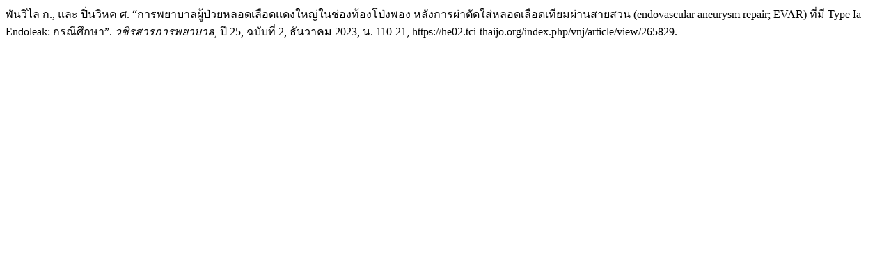

--- FILE ---
content_type: text/html; charset=UTF-8
request_url: https://he02.tci-thaijo.org/index.php/vnj/citationstylelanguage/get/modern-language-association?submissionId=265829&publicationId=50076
body_size: 268
content:
<div class="csl-bib-body">
  <div class="csl-entry">พันวิไล ก., และ ปิ่นวิหค ศ. “การพยาบาลผู้ป่วยหลอดเลือดแดงใหญ่ในช่องท้องโป่งพอง หลังการผ่าตัดใส่หลอดเลือดเทียมผ่านสายสวน (endovascular aneurysm repair; EVAR) ที่มี Type Ia Endoleak: กรณีศึกษา”. <i>วชิรสารการพยาบาล</i>, ปี 25, ฉบับที่ 2, ธันวาคม 2023, น. 110-21, https://he02.tci-thaijo.org/index.php/vnj/article/view/265829.</div>
</div>